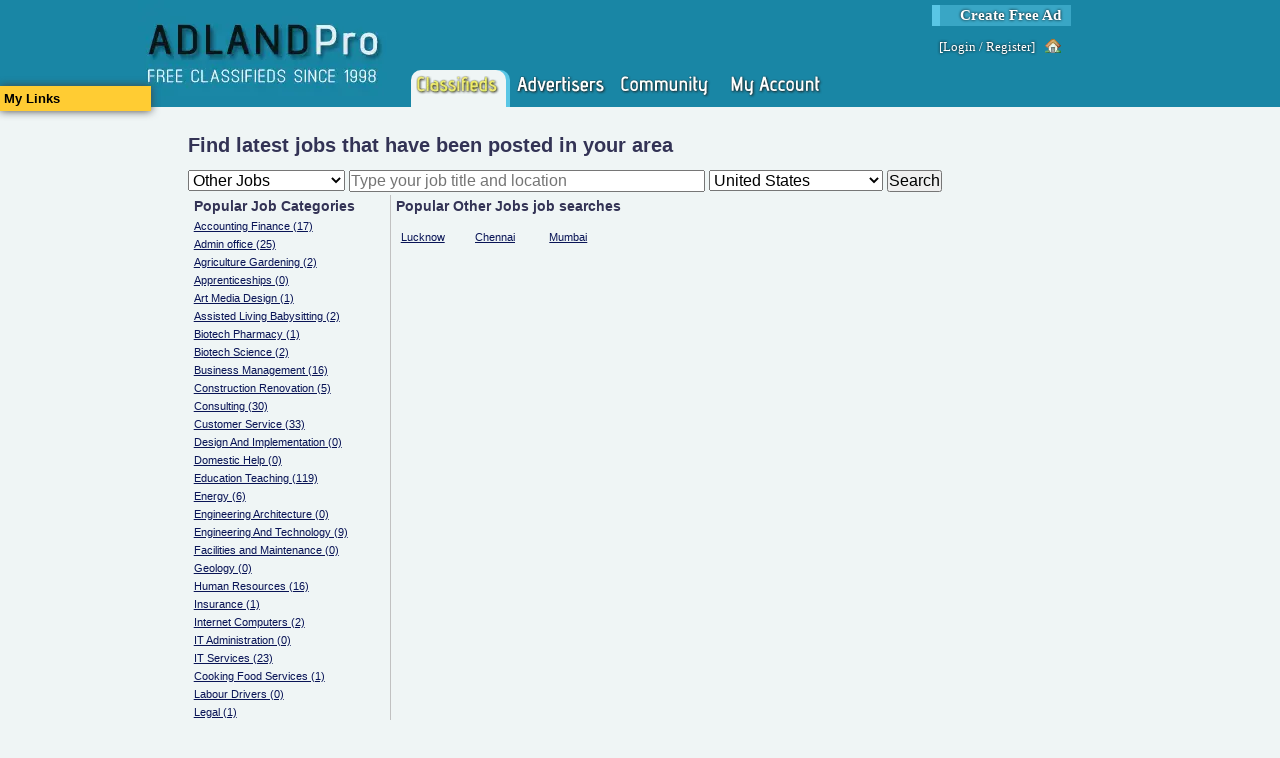

--- FILE ---
content_type: text/html; charset=utf-8
request_url: https://jobs.adlandpro.com/
body_size: 8986
content:

<!DOCTYPE html>
<html lang="en" xmlns="http://www.w3.org/1999/xhtml" >
    <head><title>
	Other Jobs Jobs  - Adlandpro
</title><meta http-equiv="Content-Type" content="text/html; charset=utf-8" /><meta http-equiv="Pragma" content="no-cache" /><script type="text/javascript" src="/ClientScripts/Compiled/1127383855.js" data-pin-hover="true"></script><link href="/Styles/compiled_445267525.css" rel="stylesheet" type="text/css" />
            <script type="text/javascript">
            //<![CDATA[
            $init('','','AdlandPro');
            //]]>
            </script>
            <meta name="description" content="Find house for rent or to buy: on Adlandpro free online classifieds"/><meta name="keywords" content="Find, house, for sale, for rent Adlandpro real estate"/><link rel = 'canonical' href = 'https://jobs.adlandpro.com/other-jobs/default.aspx'/>
	 <meta name='viewport' content='width=device-width, initial-scale=1'></head>
    <body>
        <form name="aspnetForm" method="post" action="/" id="aspnetForm">
<div>
<input type="hidden" name="__EVENTTARGET" id="__EVENTTARGET" value="" />
<input type="hidden" name="__EVENTARGUMENT" id="__EVENTARGUMENT" value="" />
<input type="hidden" name="__VIEWSTATE" id="__VIEWSTATE" value="/[base64]" />
</div>

<script type="text/javascript">
//<![CDATA[
var theForm = document.forms['aspnetForm'];
if (!theForm) {
    theForm = document.aspnetForm;
}
function __doPostBack(eventTarget, eventArgument) {
    if (!theForm.onsubmit || (theForm.onsubmit() != false)) {
        theForm.__EVENTTARGET.value = eventTarget;
        theForm.__EVENTARGUMENT.value = eventArgument;
        theForm.submit();
    }
}
//]]>
</script>


<script src="/WebResource.axd?d=QmK8O2St6M6ClGuMg0ad_HQPjVrdpd87k8OYWt8YDrroXa8FstNtwd9hVVZxjm0AeJyaSWr2y4bedDZoJlkIrTmxL8o1&amp;t=638901346312636832" type="text/javascript"></script>


<script src="/ScriptResource.axd?d=7KWsE33oE1AvG76tSU1tWsDst7xxGkq2117RxMYJoBsznnyL7qRpKc6h-MpXbU_UIo6GgUOSobPh9tLByu1qo1GJNpJWO12L1mjUIa5QzblbHaknUmsAGsv4WgYhfDxd3Sh1jWssyspAcBKlcnBchq5US1U1&amp;t=345ad968" type="text/javascript"></script>
<script src="/ScriptResource.axd?d=zgkf6fQQMoW03M8ydAw9DEfS4eAurBNfMjv2DnhoVFvPtjktK5cJFwmcXB_-m2rFJZyOnXzLyJjc-rRsgQVAMWQ-3Gpom3M5LZE9NXOM4d2ZYG-E4Kyt6UcJhC78D_-HuBFjq4UX4SeOsatL8_W1qzodOdKHZQMz9oiUzpgBQio02xSv0&amp;t=345ad968" type="text/javascript"></script>
<div>

	<input type="hidden" name="__VIEWSTATEGENERATOR" id="__VIEWSTATEGENERATOR" value="0E3320C1" />
	<input type="hidden" name="__EVENTVALIDATION" id="__EVENTVALIDATION" value="/wEdAAMhMPCcsQiWLqPKqUz4WdA/li0w7D1w0sq04hpUyy/DmoSC68GGYueEShMj0dwGCPuKs2ptT9fjyIJ/+3Jg8zj3QwBz2w==" />
</div>
            <script type="text/javascript">
//<![CDATA[
Sys.WebForms.PageRequestManager._initialize('ctl00$ctl00$MasterScriptManager', 'aspnetForm', [], [], [], 90, 'ctl00$ctl00');
//]]>
</script>

            
            <div id="HeaderDiv">
            
                

<div class="NewStyleHeader">
	<div class="NewStyleHeaderContent">
		
        <a class="NewStyleHeader-Logo" href="https://www.adlandpro.com" alt="free classifieds since 1998" title="free classifieds since 1998">
            <img alt="free classifieds since 1998" src="/images/AdlandPro/newstyle_logo.webp" title="free classifieds since 1998" style="height: 107px; width:249px;" />
        </a>
        <div class="NonLogo">
			<div class="CreateAd">
				<a href="https://www.adlandpro.com/createad.aspx" alt="Create Free Ad" title="Create Free Ad">Create Free Ad</a>
			</div>
            <div class="LoginLinks">
				[<a href="https://www.adlandpro.com/login.aspx" alt="Login to the website." title="Login to the website.">Login</a> / <a href="https://www.adlandpro.com/register.aspx" alt="Register" title="Register">Register</a>]<a class="img-house_hover" href="https://www.adlandpro.com/login.aspx" title="Home"></a>
			</div>
            <div class="NewStyleHeader-Links">
				
                <span class="NewStyleHeader-Link SelectedSection">
                    <a href="https://www.adlandpro.com/ListingChoices.aspx" alt="" title="" class="NewStyleHeader-LinkImg NewStyleHeader-Classifieds"></a>
                </span>

                <span class="NewStyleHeader-Link">
                    <a href="https://www.adlandpro.com" alt="" title="" class="NewStyleHeader-LinkImg NewStyleHeader-Advertisers"></a>
                </span>

                <span onmouseover="$i('AlpMenu_Networking').style.display='block';" onmouseout="$i('AlpMenu_Networking').style.display='none';">
                <span class="NewStyleHeader-Link WithMenu">
                    <a href="https://community.adlandpro.com" alt="" title="" class="NewStyleHeader-LinkImg NewStyleHeader-Networking"></a>
                </span>
                <div id="AlpMenu_Networking" class="NewStyleHeaderMenu NewStyleHeaderMenu-Networking" style="display:none;z-index:1;">
                    <a href="https://community.adlandpro.com/home.aspx" alt="My Homepage" title="My Homepage">My Homepage</a>
                    <a href="https://community.adlandpro.com/Countries/List.aspx" alt="Find a City" title="Find a City">Cities</a>
                    <a href="https://community.adlandpro.com/Forums/Categories.aspx" alt="Discuss topics with other site members." title="Discuss topics with other site members.">Forums</a>
                    <a href="https://community.adlandpro.com/Groups/all/0/global.aspx" alt="All Groups" title="All Groups">Groups</a>
                    <a href="https://community.adlandpro.com/RecentGallery.aspx" alt="Photos" title="Photos">Photos</a>
                </div>
                </span>

                <span class="NewStyleHeader-Link">
                    <a href="https://www.adlandpro.com/adlandredir.aspx?returnUrl=account" alt="" title="" class="NewStyleHeader-LinkImg NewStyleHeader-MyAccount"></a>
                </span>

			</div>
            
		</div>
	</div>
</div>
<div style="clear:both;"></div>


            </div>
            
            <div id="ContentRoot">
                
    
    <div class="ColRMain">
        <div id="RightColumn">
            <div class="ColumnContainer">
                


            </div>
        </div>
        <div id="MainColumn">
            <div class="ColumnContainer">
                
<div class="BigSearch">
        <h1 style="color:#333355; font-size:150%;">
            Find latest jobs that have been posted in your area
        </h1>
       <select name="ctl00$ctl00$Content$CenterContent$D1_Selection" id="ctl00_ctl00_Content_CenterContent_D1_Selection" style="width:20%;">
	<option value="Accounting-Finance">Accounting Finance</option>
	<option value="Admin-office">Admin office</option>
	<option value="Agriculture-Gardening">Agriculture Gardening</option>
	<option value="Apprenticeships">Apprenticeships</option>
	<option value="Art-Media-Design">Art Media Design</option>
	<option value="Assisted-Living-Babysitting">Assisted Living Babysitting</option>
	<option value="Biotech-Pharmacy">Biotech Pharmacy</option>
	<option value="Biotech-Science">Biotech Science</option>
	<option value="Business-Management">Business Management</option>
	<option value="Construction-Renovation">Construction Renovation</option>
	<option value="Consulting">Consulting</option>
	<option value="Customer-Service">Customer Service</option>
	<option value="Design-And-Implementation">Design And Implementation</option>
	<option value="Domestic-Help">Domestic Help</option>
	<option value="Education-Teaching">Education Teaching</option>
	<option value="Energy">Energy</option>
	<option value="Engineering-Architecture">Engineering Architecture</option>
	<option value="Engineering-And-Technology">Engineering And Technology</option>
	<option value="Facilities-and-Maintenance">Facilities and Maintenance</option>
	<option value="Geology">Geology</option>
	<option value="Human-Resources">Human Resources</option>
	<option value="Insurance">Insurance</option>
	<option value="Internet-Computers">Internet Computers</option>
	<option value="IT-Administration">IT Administration</option>
	<option value="IT-Services">IT Services</option>
	<option value="Cooking-Food-Services">Cooking Food Services</option>
	<option value="Labour-Drivers">Labour Drivers</option>
	<option value="Legal">Legal</option>
	<option value="Government-Military">Government Military</option>
	<option value="Logistics">Logistics</option>
	<option value="Manufacturing">Manufacturing</option>
	<option value="Marketing-PR-Advertising">Marketing PR Advertising</option>
	<option value="Mechanic-Driving-Transport">Mechanic Driving Transport</option>
	<option value="Media-Art-Entertainment">Media Art Entertainment</option>
	<option value="Medical-Healthcare">Medical Healthcare</option>
	<option value="Nonprofit-Sector">Nonprofit Sector</option>
	<option value="Oil-Gas">Oil Gas</option>
	<option value="Other-Jobs">Other Jobs</option>
	<option value="Property-Surveying">Property Surveying</option>
	<option value="Purchasing-Supply">Purchasing Supply</option>
	<option value="Quality-Control">Quality Control</option>
	<option value="Research-And-Development">Research And Development</option>
	<option value="Residential-Services">Residential Services</option>
	<option value="Restaurant-Bar-Cafe">Restaurant Bar Cafe</option>
	<option value="Retail">Retail</option>
	<option value="Sales-Business-Development">Sales Business Development</option>
	<option value="Salon-Beauty-Fitness">Salon Beauty Fitness</option>
	<option value="Security">Security</option>
	<option value="Skilled-Trade-Craft">Skilled Trade Craft</option>
	<option value="Software-QA-Database-admin">Software QA Database admin</option>
	<option value="Sport-And-Recreation">Sport And Recreation</option>
	<option value="Systems-Networks">Systems Networks</option>
	<option value="Technical-Support">Technical Support</option>
	<option value="Telecom">Telecom</option>
	<option value="Tourism-hotel">Tourism hotel</option>
	<option value="Translation">Translation</option>
	<option value="Tv-Film-Video">Tv Film Video</option>
	<option value="Web-Info-Design">Web Info Design</option>
	<option value="Writing-Editing">Writing Editing</option>
</select>
        <input id="_s" type="text" placeholder="Type your job title and location" style="width:45%;" />
         <select name="ctl00$ctl00$Content$CenterContent$CountrySelector" id="ctl00_ctl00_Content_CenterContent_CountrySelector">
	<option value="13">Australia</option>
	<option value="99">India</option>
	<option value="224">United Arab Emirates</option>
	<option selected="selected" value="226">United States</option>
</select>
        <input id="_o" type="button" value="Search" />
    </div>
        
     <table>
    <tr>
    <td style="float:left; width:200px;">
       <div class="PopularCatSearches">
        <h3>Popular Job Categories</h3>
        <li><a href="/accounting-finance/default.aspx">Accounting Finance (17)</a></li><li><a href="/admin-office/default.aspx">Admin office (25)</a></li><li><a href="/agriculture-gardening/default.aspx">Agriculture Gardening (2)</a></li><li><a href="/apprenticeships/default.aspx">Apprenticeships (0)</a></li><li><a href="/art-media-design/default.aspx">Art Media Design (1)</a></li><li><a href="/assisted-living-babysitting/default.aspx">Assisted Living Babysitting (2)</a></li><li><a href="/biotech-pharmacy/default.aspx">Biotech Pharmacy (1)</a></li><li><a href="/biotech-science/default.aspx">Biotech Science (2)</a></li><li><a href="/business-management/default.aspx">Business Management (16)</a></li><li><a href="/construction-renovation/default.aspx">Construction Renovation (5)</a></li><li><a href="/consulting/default.aspx">Consulting (30)</a></li><li><a href="/customer-service/default.aspx">Customer Service (33)</a></li><li><a href="/design-and-implementation/default.aspx">Design And Implementation (0)</a></li><li><a href="/domestic-help/default.aspx">Domestic Help (0)</a></li><li><a href="/education-teaching/default.aspx">Education Teaching (119)</a></li><li><a href="/energy/default.aspx">Energy (6)</a></li><li><a href="/engineering-architecture/default.aspx">Engineering Architecture (0)</a></li><li><a href="/engineering-and-technology/default.aspx">Engineering And Technology (9)</a></li><li><a href="/facilities-and-maintenance/default.aspx">Facilities and Maintenance (0)</a></li><li><a href="/geology/default.aspx">Geology (0)</a></li><li><a href="/human-resources/default.aspx">Human Resources (16)</a></li><li><a href="/insurance/default.aspx">Insurance (1)</a></li><li><a href="/internet-computers/default.aspx">Internet Computers (2)</a></li><li><a href="/it-administration/default.aspx">IT Administration (0)</a></li><li><a href="/it-services/default.aspx">IT Services (23)</a></li><li><a href="/cooking-food-services/default.aspx">Cooking Food Services (1)</a></li><li><a href="/labour-drivers/default.aspx">Labour Drivers (0)</a></li><li><a href="/legal/default.aspx">Legal (1)</a></li><li><a href="/government-military/default.aspx">Government Military (0)</a></li><li><a href="/logistics/default.aspx">Logistics (1)</a></li><li><a href="/manufacturing/default.aspx">Manufacturing (144)</a></li><li><a href="/marketing-pr-advertising/default.aspx">Marketing PR Advertising (93)</a></li><li><a href="/mechanic-driving-transport/default.aspx">Mechanic Driving Transport (1)</a></li><li><a href="/media-art-entertainment/default.aspx">Media Art Entertainment (0)</a></li><li><a href="/medical-healthcare/default.aspx">Medical Healthcare (21)</a></li><li><a href="/nonprofit-sector/default.aspx">Nonprofit Sector (1)</a></li><li><a href="/oil-gas/default.aspx">Oil Gas (0)</a></li><li style="background-color:#c1c1c1"><a href="/other-jobs/default.aspx">Other Jobs (43)</a></li><li><a href="/property-surveying/default.aspx">Property Surveying (0)</a></li><li><a href="/purchasing-supply/default.aspx">Purchasing Supply (0)</a></li><li><a href="/quality-control/default.aspx">Quality Control (0)</a></li><li><a href="/research-and-development/default.aspx">Research And Development (0)</a></li><li><a href="/residential-services/default.aspx">Residential Services (1)</a></li><li><a href="/restaurant-bar-cafe/default.aspx">Restaurant Bar Cafe (0)</a></li><li><a href="/retail/default.aspx">Retail (0)</a></li><li><a href="/sales-business-development/default.aspx">Sales Business Development (14)</a></li><li><a href="/salon-beauty-fitness/default.aspx">Salon Beauty Fitness (0)</a></li><li><a href="/security/default.aspx">Security (1)</a></li><li><a href="/skilled-trade-craft/default.aspx">Skilled Trade Craft (0)</a></li><li><a href="/software-qa-database-admin/default.aspx">Software QA Database admin (0)</a></li><li><a href="/sport-and-recreation/default.aspx">Sport And Recreation (0)</a></li><li><a href="/systems-networks/default.aspx">Systems Networks (0)</a></li><li><a href="/technical-support/default.aspx">Technical Support (0)</a></li><li><a href="/telecom/default.aspx">Telecom (0)</a></li><li><a href="/tourism-hotel/default.aspx">Tourism hotel (2)</a></li><li><a href="/translation/default.aspx">Translation (0)</a></li><li><a href="/tv-film-video/default.aspx">Tv Film Video (0)</a></li><li><a href="/web-info-design/default.aspx">Web Info Design (3)</a></li><li><a href="/writing-editing/default.aspx">Writing Editing (0)</a></li>
    </div>
    </td>
    <td style="float:left; ">
    <div class="PopularAdSearches">
        <h3>
        Popular Other Jobs job searches
       </h3>
        <ul><li><a href="https://jobs.adlandpro.com/other-jobs/Lucknow-61515_a.aspx">Lucknow</a></li></ul><ul><li><a href="https://jobs.adlandpro.com/other-jobs/Chennai-3585_a.aspx">Chennai</a></li></ul><ul><li><a href="https://jobs.adlandpro.com/other-jobs/Mumbai-17910_a.aspx">Mumbai</a></li></ul>

    </div>
    </td>
    </tr>
    </table>

            </div>
        </div>
    </div>
    <div class="_c"></div>   

            </div>
            
            <div class="Footer">
                <div class="NewStyleFooter">
	
	<a href="https://www.adlandpro.com/Mobile/" title="Mobile Site" alt="Mobile Site">Mobile Site</a> | 
	<a href="https://www.adlandpro.com/stores.aspx" title="Stores" alt="Stores">Stores</a> | 
	<a href="https://www.adlandpro.com/ContactUs.aspx" title="Contact Us" alt="Contact Us">Contact Us</a> | 
	<a href="https://www.adlandpro.com/Testimonials.aspx" title="Testimonials" alt="Testimonials">Testimonials</a> | 
	<a href="https://www.adlandpro.com/faq.aspx" title="FAQ" alt="FAQ">FAQ</a>
	<a href="https://www.adlandpro.com/privacy.aspx" title="Privacy" alt="Privacy">Privacy</a> | 
	<a href="https://www.adlandpro.com/terms.aspx" title="Legal" alt="Legal">Legal</a> | 
	<a href="https://www.adlandpro.com/aboutus.aspx" title="About Us" alt="About Us">About Us</a>
    <br /> Copyright 1998 - 2025, All rights reserved.
	<br />
</div>
                
            <div id="PopupBackground" class="popupContainer" style="display:none;position:fixed;"></div>
            <div id="NewPopupContainer" class="popupWrap" style="position:fixed;">
                <iframe id="NewPopupIFrame" frameborder="0" scrolling="no" class="popupInner"></iframe>
            </div>

                <div id="ctl00_ctl00_Urchin">

</div>
                
                
               
                 
            </div>
            
            <a class="UserOptionsLauncher" onclick="toggleBlock(&#39;UserOptionsMenu&#39;);$ajaxFetchInto(&#39;/Info/UserOptionsMenu.axd&#39;,$i(&#39;UserOptionsMenu&#39;));" id="ctl00_ctl00_uo">My Links</a><div id="UserOptionsMenu" style="display:none;"></div>
             
            <script type="text/javascript">
            //<![CDATA[
            ﻿
$onLoad(function(){$i('ctl00_ctl00_Content_CenterContent_D1_Selection')[37].setAttribute('selected','selected');var _r=function(){var t=$i("_s").value;if(t.length>0){var ex=$i('_ex');if(ex){ex.style.display='none';}
var CountrySel=$i('ctl00_ctl00_Content_CenterContent_CountrySelector');if(CountrySel)
{var IdSelected=CountrySel.options[CountrySel.selectedIndex].value.trimLeft();var CountrySelected=CountrySel.options[CountrySel.selectedIndex].text.trimLeft();var optionSel=$i('ctl00_ctl00_Content_CenterContent_D1_Selection');var textSelected=optionSel.options[optionSel.selectedIndex].text.replace(/\s+/gi,'-');t=t.trimLeft();var regex=/\(|\)/g;t=t.replace(regex,'');var url='https://jobs.adlandpro.com/'+textSelected+'/'+t.replace(/\s+/gi,'-')+'-'+CountrySelected.toLowerCase().replace(/\s+/gi,'-')+'-'+IdSelected+'_c'+'.aspx';parent.location=url;}else
{var optionSel=$i('ctl00_ctl00_Content_CenterContent_D1_Selection');var textSelected=optionSel.options[optionSel.selectedIndex].text.replace(/\s+/gi,'-');t=t.trimLeft();var regex=/\(|\)/g;t=t.replace(regex,'');var url='https://jobs.adlandpro.com/'+textSelected+'/'+t.replace(/\s+/gi,'-')+'.aspx';parent.location=url;}}
else{var ex=$i('_ex');if(!ex){ex=$el('div');ex.id='_ex';ex.className='ErrorMessage';ex.innerHTML='Required.';$i('_o').parentNode.appendChild(ex);}
ex.style.display='block';}}
var addEvent=function(elem,type,fn){if(elem.addEventListener)elem.addEventListener(type,fn,false);else if(elem.attachEvent)elem.attachEvent('on'+type,fn);},textField=$i('_s'),placeholder='Type your job title and location';addEvent(textField,'focus',function(){if(this.value===placeholder)this.value='';});addEvent(textField,'blur',function(){if(this.value==='')this.value=placeholder;});$i('_o').onclick=_r;$i('_s').onkeydown=function(e){var evt=e||window.event;var keynum=evt.keyCode;if(keynum==13){_r();cancelEvent(e);}}});
            //]]>
            </script>
            
             <div id="ctl00_ctl00_scriptsPlace"><script type="text/javascript" src="/ClientScripts/Compiled/-1853233593.js"></script></div> 
        </form>
        
    </body>
</html>


--- FILE ---
content_type: application/javascript
request_url: https://jobs.adlandpro.com/ClientScripts/Compiled/-1853233593.js
body_size: 5754
content:

var currentLanguage='en-us';var months=new Array(12);months[0]='January';months[1]='February';months[2]='March';months[3]='April';months[4]='May';months[5]='June';months[6]='July';months[7]='August';months[8]='September';months[9]='October';months[10]='November';months[11]='December';var daysOfWeek=['S','M','T','W','T','F','S'];var passwordStrings={};passwordStrings.very_weak='very weak';passwordStrings.weak='weak';passwordStrings.mediocre='mediocre';passwordStrings.strong='strong';passwordStrings.stronger='stronger';var promptYoutube='Please enter the Youtube link for the video you would like to insert. i.e. http://www.youtube.com/watch?v=mnbY2jALfqI';var promptYoutubeFail='You did not enter a valid video link. Try again, or click Cancel. i.e. http://www.youtube.com/watch?v=mnbY2jALfqI';var alertNoRichContent='Your browser does not support pasting rich content';var alertTooHighSecurity='Your security settings do not allow you to use this command.  Please visit http://www.mozilla.org/editor/midasdemo/securityprefs.html for more information.';var confirmDeleteContents='Do you want to delete all the HTML and text presently in the editor?';var alertTurnOffPopupBlocking='Please turn off your PopUp blocking software';var alertIESpellInFF='IE Spell is not supported in Mozilla';var confirmDownloadIESpell='You need ieSpell to use spell check. Would you like to install it?';var alertNetSpellNotLinked='Netspell libraries not properly linked.';var tableEditorTitle='Table Editor';var tableEditorRows='Rows';var tableEditorNumOfRows='Number of rows';var tableEditorCols='Columns';var tableEditorNumOfCols='Number of columns';var tableEditorWidth='Width';var tableEditorHeight='Height';var tableEditorWidthDesc='Width of the table';var unitPixels='Pixels';var unitPercent='Percent';var unitEM='em';var tableEditorLayout='Layout';var tableEditorAlignment='Alignment';var tableEditorAlignmentDesc='Positioning of the table';var tableEditorLeft='Left';var tableEditorCentre='Centre';var tableEditorRight='Right';var tableEditorNotSet='Not set';var tableEditorBorderThickness='Border thickness';var tableEditorLeaveEmptyForNoBorder='Leave empty for no border';var tableEditorSpacing='Spacing';var tableEditorCellSpacing='Cell spacing';var tableEditorCellPadding='Cell padding';var tableEditorCellSpacingDesc='Space between adjacent cells';var tableEditorCellPaddingDesc='Space between content and border in cell';var buttonOK='OK';var buttonCancel='Cancel';var imageEditorTitle='Image Editor';var imageEditorSrc='Image source';var imageEditorAlt='Alternative text';var imageEditorPreview='Preview';var imageEditorTextTop='TextTop';var imageEditorAbsMiddle='AbsMiddle';var imageEditorAbsBottom='AbsBottom';var imageEditorBaseline='Baseline';var imageEditorMiddle='Middle';var imageEditorTop='Top';var spacingHorizontal='Horizontal';var spacingVertical='Vertical';var imageEditorDimensions='Dimensions';var linkEditorTitle='Link Editor';var alertMustEnterImage='You must enter an image source';var alertMustEnterUrl='You must enter a valid URL';var linkEditorProperties='Link Properties';var linkEditorNone='None';var linkEditorURL='URL';var linkEditorLinkTitle='Title';var linkEditorTarget='Target';var linkEditorBlank='New Window';var linkEditorTop='Top frame';var linkEditorParent='Parent frame';var linkEditorSelf='Same frame (self)';var linkEditorCustom='Custom Target';var linkEditorCssClass='Css Class';var colorPickerTitle='Color Picker';var sampleTextDesc1='Sample text within the current';var sampleTextDesc2='element';var FollowButton_StopFollowing='Stop following';var FollowButton_Following='Following';var l_Send='Send';var s_Validator_RequireMessage='Please type a message';var s_Get_This='Get This!';var s_Get_This_Deals='Get These Amazing Deals!';var s_click_here='click here';var anim_dt=5;var anim_ismoving=[];var anim_obj=[];var anim_timer=[];var anim_contexts=[];var anim_callbacks=[];var anim_animators=[];function getSlidingValue(from,to,index,max_index){var i=from+index*(to-from)/max_index;return i;}
function Animation(t){this.is_h=false;this.is_w=false;this.is_top=false;this.is_bottom=false;this.is_left=false;this.is_right=false;this.is_opacity=false;this.is_show=false;this.is_hide=false;this.is_background=false;this.is_color=false;this.h_start=0;this.h_end=0;this.w_start=0;this.w_end=0;this.top_start=0;this.top_end=0;this.bottom_start=0;this.bottom_end=0;this.left_start=0;this.left_end=0;this.right_start=0;this.right_end=0;this.opacity_start=0;this.opacity_end=0;this.bg_r_start=0;this.bg_r_end=0;this.bg_g_start=0;this.bg_g_end=0;this.bg_b_start=0;this.bg_b_end=0;this.fg_r_start=0;this.fg_r_end=0;this.fg_g_start=0;this.fg_g_end=0;this.fg_b_start=0;this.fg_b_end=0;this.time=t;this.tick_max=0;this.tick=0;}
Animation.prototype.height=function(from,to){this.h_start=from;this.h_end=to;this.is_h=true;return this;};Animation.prototype.width=function(from,to){this.w_start=from;this.w_end=to;this.is_w=true;return this;};Animation.prototype.top=function(from,to){this.top_start=from;this.top_end=to;this.is_top=true;return this;};Animation.prototype.bottom=function(from,to){this.bottom_start=from;this.bottom_end=to;this.is_bottom=true;return this;};Animation.prototype.left=function(from,to){this.left_start=from;this.left_end=to;this.is_left=true;return this;};Animation.prototype.right=function(from,to){this.right_start=from;this.right_end=to;this.is_right=true;return this;};Animation.prototype.opacity=function(from,to){this.opacity_start=from;this.opacity_end=to;this.is_opacity=true;return this;};Animation.prototype.background=function(r0,r1,g0,g1,b0,b1){this.bg_r_start=parseInt(r0);this.bg_r_end=parseInt(r1);this.bg_g_start=parseInt(g0);this.bg_g_end=parseInt(g1);this.bg_b_start=parseInt(b0);this.bg_b_end=parseInt(b1);this.is_background=true;return this;};Animation.prototype.color=function(r0,r1,g0,g1,b0,b1){this.fg_r_start=parseInt(r0);this.fg_r_end=parseInt(r1);this.fg_g_start=parseInt(g0);this.fg_g_end=parseInt(g1);this.fg_b_start=parseInt(b0);this.fg_b_end=parseInt(b1);this.is_color=true;return this;};Animation.prototype.show=function(){this.is_show=true;return this;};Animation.prototype.hide=function(){this.is_hide=true;return this;};Animation.prototype.initializeObject=function(obj){if(this.is_h){obj.style.height=this.h_start+'px';}
if(this.is_w){obj.style.width=this.w_start+'px';}
if(this.is_top){obj.style.top=this.top_start+'px';}
if(this.is_bottom){obj.style.bottom=this.bottom_start+'px';}
if(this.is_left){obj.style.left=this.left_start+'px';}
if(this.is_right){obj.style.right=this.right_start+'px';}
if(this.is_opacity){obj.style.opacity=this.opacity_start/100;obj.style.filter='alpha(opacity='+this.opacity_start+')';}
if(this.is_background){obj.style.backgroundColor='rgb('+this.bg_r_start+','+this.bg_g_start+','+this.bg_b_start+')';}
if(this.is_color){obj.style.color='rgb('+this.fg_r_start+','+this.fg_g_start+','+this.fg_b_start+')';}
if(this.is_show){obj.style.display='block';}};Animation.prototype.updateObject=function(obj){if(this.is_h){obj.style.height=getSlidingValue(this.h_start,this.h_end,this.tick,this.tick_max)+'px';}
if(this.is_w){obj.style.width=getSlidingValue(this.w_start,this.w_end,this.tick,this.tick_max)+'px';}
if(this.is_top){obj.style.top=getSlidingValue(this.top_start,this.top_end,this.tick,this.tick_max)+'px';}
if(this.is_bottom){obj.style.bottom=getSlidingValue(this.bottom_start,this.bottom_end,this.tick,this.tick_max)+'px';}
if(this.is_left){obj.style.left=getSlidingValue(this.left_start,this.left_end,this.tick,this.tick_max)+'px';}
if(this.is_right){obj.style.right=getSlidingValue(this.right_start,this.right_end,this.tick,this.tick_max)+'px';}
if(this.is_opacity){var op=getSlidingValue(this.opacity_start,this.opacity_end,this.tick,this.tick_max);obj.style.opacity=op/100;obj.style.filter='alpha(opacity='+op+')';}
if(this.is_background){var r=parseInt(getSlidingValue(this.bg_r_start,this.bg_r_end,this.tick,this.tick_max));var g=parseInt(getSlidingValue(this.bg_g_start,this.bg_g_end,this.tick,this.tick_max));var b=parseInt(getSlidingValue(this.bg_b_start,this.bg_b_end,this.tick,this.tick_max));obj.style.backgroundColor='rgb('+r+','+g+','+b+')';}
if(this.is_color){var r=parseInt(getSlidingValue(this.fg_r_start,this.fg_r_end,this.tick,this.tick_max));var g=parseInt(getSlidingValue(this.fg_g_start,this.fg_g_end,this.tick,this.tick_max));var b=parseInt(getSlidingValue(this.fg_b_start,this.fg_b_end,this.tick,this.tick_max));obj.style.color='rgb('+r+','+g+','+b+')';}};Animation.prototype.finalizeObject=function(obj){if(this.is_h){obj.style.height=this.h_end+'px';}
if(this.is_w){obj.style.width=this.w_end+'px';}
if(this.is_top){obj.style.top=this.top_end+'px';}
if(this.is_bottom){obj.style.bottom=this.bottom_end+'px';}
if(this.is_left){obj.style.left=this.left_end+'px';}
if(this.is_right){obj.style.right=this.right_end+'px';}
if(this.is_opacity){obj.style.opacity=this.opacity_end/100;obj.style.filter='alpha(opacity='+this.opacity_end+')';}
if(this.is_background){obj.style.backgroundColor='rgb('+this.bg_r_end+','+this.bg_g_end+','+this.bg_b_end+')';}
if(this.is_color){obj.style.color='rgb('+this.fg_r_end+','+this.fg_g_end+','+this.fg_b_end+')';}
if(this.is_hide){obj.style.display='none';}};function Animator(id){this.obj_id=id;this.contexts=[];this.index=0;anim_animators[id]=this;}
Animator.prototype.add=function(context){this.contexts[this.contexts.length]=context;return this;};Animator.prototype.start=function(){if(this.contexts.length>0){animate(this.obj_id,this.contexts[0],NextAnimator);}};Animator.prototype.next=function(){this.index++;if(this.index<this.contexts.length){animate(this.obj_id,this.contexts[this.index],NextAnimator);}
else{delete(anim_animators[this.obj_id]);}};function NextAnimator(id){if(anim_animators[id]){anim_animators[id].next();}}
function animate(id,context,callback){if(anim_ismoving[id]){return;}
var o=$i(id);if(o){context.initializeObject(o);context.tick=0;context.tick_max=context.time/anim_dt;anim_contexts[id]=context;anim_ismoving[id]=true;anim_obj[id]=o;anim_callbacks[id]=callback;anim_timer[id]=setInterval('animateTick(\''+id+'\');',anim_dt);}}
function animateTick(id){var context=anim_contexts[id];context.tick++;if(context.tick==context.tick_max){animateEnd(id);}
else{context.updateObject(anim_obj[id]);}
return;}
function animateEnd(id){var c=anim_callbacks[id];clearInterval(anim_timer[id]);anim_contexts[id].finalizeObject(anim_obj[id]);delete(anim_ismoving[id]);delete(anim_timer[id]);delete(anim_obj[id]);delete(anim_contexts[id]);delete(anim_callbacks[id]);if(c){c(id);}}
window.isFireFox=(navigator.userAgent.indexOf("Firefox")!=-1);var c=null;function BeginRequestHandler(sender,args){c=args.get_postBackElement();if(c){c.disabled=true;}}
function EndRequestHandler(sender,args){if(c){c.disabled=false;}}
function RegisterIntercepts(){if(typeof(Sys)!='undefined'&&typeof(Sys.WebForms)!='undefined'&&typeof(Sys.WebForms.PageRequestManager)!='undefined'&&Sys.WebForms.PageRequestManager.getInstance()!=null){Sys.WebForms.PageRequestManager.getInstance().add_beginRequest(BeginRequestHandler);Sys.WebForms.PageRequestManager.getInstance().add_endRequest(EndRequestHandler);if(window.isFireFox){window.addEventListener('load',FFOnPageLoad,false);}}}
if(window.isFireFox)
{function FFOnPageLoad()
{Sys.WebForms.PageRequestManager.getInstance().add_beginRequest(FFOnBeginRequest);}
function FFOnBeginRequest(sender,args)
{var delta=args.get_request().get_headers()['X-MicrosoftAjax'];if(delta=='Delta=true')
{var body=args.get_request().get_body()+'X-MicrosoftAjax='+encodeURIComponent('Delta=true');args.get_request().set_body(body);}}}
$onLoad(function(){RegisterIntercepts();});function IframePopup(){this.init();}
IframePopup.prototype.init=function(){var self=this;var div=$el('div');div.className='popupWrap';div.style.display='none';div.style.position='fixed';div.style.top='100px';var iframe=$el('iframe');iframe.className='popupInner';iframe.style.width='670px';var innerDiv=$el('div');innerDiv.className='NewStylePopup';innerDiv.style.position='absolute';innerDiv.style.zIndex='2002';innerDiv.style.width='660px';var title=$el('div');title.className='Title';title.style.backgroundColor='#2A97AB';title.style.color='#FFFFFF';title.style.fontSize='12pt';title.style.fontWeight='bold';title.style.marginLeft='10px';title.style.marginRight='-25px';var span=$el('span');span.style.padding="0 15px";title.appendChild(span);var close=$el('a');close.className='Close PopupBtn';close.innerHTML='X';close.onclick=function(){self.hide();return false;}
close.style.cssText='float:right;padding:0 15px;';title.appendChild(close);innerDiv.appendChild(title);this.background=$i('PopupBackground');this.div=div;this.iframe=iframe;this.div.appendChild(innerDiv);this.div.appendChild(this.iframe);document.body.appendChild(div);};IframePopup.prototype.hide=function(){this.background.style.display='none';this.div.style.display='none';this.iframe.src='';};IframePopup.prototype.show=function(src,height,width){var self=this;var iframe=this.iframe;this.background.style.display='block';this.div.style.display='block';this.iframe.src=src;};var iframePopup=null;$onLoad(function(){iframePopup=new IframePopup();});var TextArea;var EmoticonPopup=(function(){function EmoticonPopup_Init(){this.inPopUp=true;this.UI=null;this.currentTextArea=null;this.hidertimer=null;this.timer=null;};EmoticonPopup_Init.prototype.show=function(anchor,MyTextAreaID){var self=this;this.timer=setTimeout(function(){self.do_show(anchor,MyTextAreaID);},2);}
EmoticonPopup_Init.prototype.clear=function(){if(this.timer){clearTimeout(this.timer);this.timer=null;}}
EmoticonPopup_Init.prototype.do_show=function(anchor,MyTextAreaID){var ui=this.getUI(MyTextAreaID);this.inPopUp=false;function hider(){EmoticonPopup.hidertimer=setTimeout(EmoticonPopup.hide,1);}
$removeEventHandler(window,'onclick',hider);var rect=anchor.getBoundingClientRect();EmoticonPopup.UI.style.top=(rect.top+window.pageYOffset+10)+'px';EmoticonPopup.UI.style.left=(rect.right+window.pageXOffset+10)+'px';EmoticonPopup.UI.style.display='block';EmoticonPopup.UI.style.position='absolute';}
EmoticonPopup_Init.prototype.hide=function(){console.log('hiding');EmoticonPopup.UI.style.display='none';$removeEventHandler(window,'onclick',EmoticonPopup.hide);}
populateTextArea=function(mainPopupbody,MyTextAreaID,code){var TextArea=$i(MyTextAreaID+'_Body');var currentText=TextArea.value;TextArea.value=currentText+' '+code;mainPopupbody.style.display='none';return false;}
EmoticonPopup_Init.prototype.getUI=function(MyTextAreaID){this.UI=$el('div');this.UI.className='EmoticonPopup';this.UI.id='EmoticonPopup_UI';makeDiv=function(mainPopupbody,container,imgUrl,MyTextAreaID,code){var a=$el('a');a.href='';a.onclick=function(){console.log(imgUrl+'clicked');populateTextArea(mainPopupbody,MyTextAreaID,code);return false;};a.appendChild(container);container.src=imgUrl;a.container=lp_root+container;mainPopupbody.appendChild(a);return a;};var Emoticon11=$el('img');makeDiv(this.UI,Emoticon11,lp_root+"/images/IM/sad.gif",MyTextAreaID,":(");var Emoticon12=$el('img');makeDiv(this.UI,Emoticon12,lp_root+"/images/IM/angel.gif",MyTextAreaID,"O:-)");var Emoticon13=$el('img');makeDiv(this.UI,Emoticon13,lp_root+"/images/IM/brokenheart.gif",MyTextAreaID,"</3");var Emoticon14=$el('img');makeDiv(this.UI,Emoticon14,lp_root+"/images/IM/confused.gif",MyTextAreaID,"o.O");var Emoticon21=$el('img');makeDiv(this.UI,Emoticon21,lp_root+"/images/IM/cry.gif",MyTextAreaID,":'(");var Emoticon22=$el('img');makeDiv(this.UI,Emoticon22,lp_root+"/images/IM/devil.gif",MyTextAreaID,"3:-)");var Emoticon23=$el('img');makeDiv(this.UI,Emoticon23,lp_root+"/images/IM/grin.gif",MyTextAreaID,":-D");var Emoticon24=$el('img');makeDiv(this.UI,Emoticon24,lp_root+"/images/IM/happy.gif",MyTextAreaID,":)");var Emoticon31=$el('img');makeDiv(this.UI,Emoticon31,lp_root+"/images/IM/heart.gif",MyTextAreaID,"<3");var Emoticon32=$el('img');makeDiv(this.UI,Emoticon32,lp_root+"/images/IM/kiss.gif",MyTextAreaID,":-*");var Emoticon33=$el('img');makeDiv(this.UI,Emoticon33,lp_root+"/images/IM/omg.gif",MyTextAreaID,":-O");var Emoticon34=$el('img');makeDiv(this.UI,Emoticon34,lp_root+"/images/IM/rose.gif",MyTextAreaID,"@>-->--");var Emoticon41=$el('img');makeDiv(this.UI,Emoticon41,lp_root+"/images/IM/wink.gif",MyTextAreaID,";-)");var Emoticon42=$el('img');makeDiv(this.UI,Emoticon42,lp_root+"/images/IM/angry.gif",MyTextAreaID,":@");document.body.appendChild(this.UI);$addEventHandler(window,'onclick',EmoticonPopup.hide);return this.UI;}
return new EmoticonPopup_Init();})();